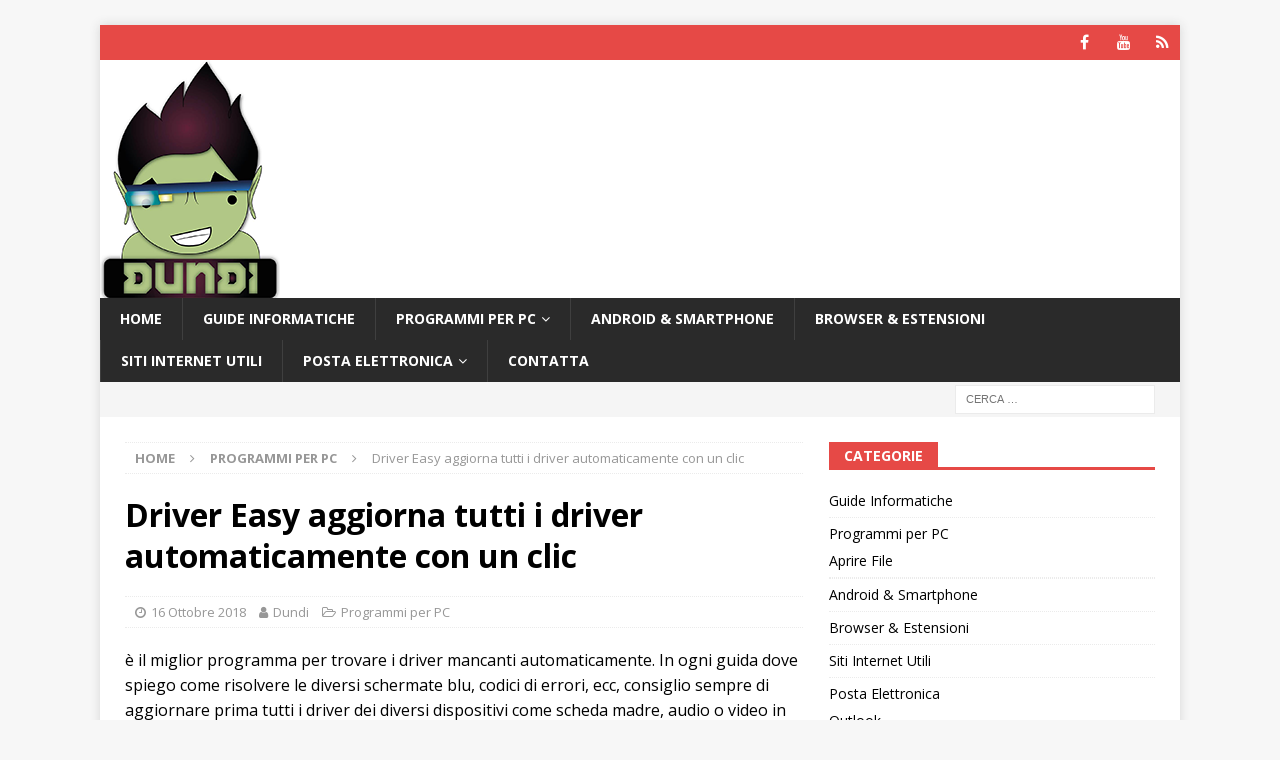

--- FILE ---
content_type: text/html; charset=UTF-8
request_url: https://www.dundi.it/driver-easy-aggiorna-tutti-i-driver-automaticamente-con-un-clic/
body_size: 70892
content:
<!DOCTYPE html><html class="no-js mh-one-sb" lang="it-IT"><head><meta charset="UTF-8"/>
<script>var __ezHttpConsent={setByCat:function(src,tagType,attributes,category,force,customSetScriptFn=null){var setScript=function(){if(force||window.ezTcfConsent[category]){if(typeof customSetScriptFn==='function'){customSetScriptFn();}else{var scriptElement=document.createElement(tagType);scriptElement.src=src;attributes.forEach(function(attr){for(var key in attr){if(attr.hasOwnProperty(key)){scriptElement.setAttribute(key,attr[key]);}}});var firstScript=document.getElementsByTagName(tagType)[0];firstScript.parentNode.insertBefore(scriptElement,firstScript);}}};if(force||(window.ezTcfConsent&&window.ezTcfConsent.loaded)){setScript();}else if(typeof getEzConsentData==="function"){getEzConsentData().then(function(ezTcfConsent){if(ezTcfConsent&&ezTcfConsent.loaded){setScript();}else{console.error("cannot get ez consent data");force=true;setScript();}});}else{force=true;setScript();console.error("getEzConsentData is not a function");}},};</script>
<script>var ezTcfConsent=window.ezTcfConsent?window.ezTcfConsent:{loaded:false,store_info:false,develop_and_improve_services:false,measure_ad_performance:false,measure_content_performance:false,select_basic_ads:false,create_ad_profile:false,select_personalized_ads:false,create_content_profile:false,select_personalized_content:false,understand_audiences:false,use_limited_data_to_select_content:false,};function getEzConsentData(){return new Promise(function(resolve){document.addEventListener("ezConsentEvent",function(event){var ezTcfConsent=event.detail.ezTcfConsent;resolve(ezTcfConsent);});});}</script>
<script>if(typeof _setEzCookies!=='function'){function _setEzCookies(ezConsentData){var cookies=window.ezCookieQueue;for(var i=0;i<cookies.length;i++){var cookie=cookies[i];if(ezConsentData&&ezConsentData.loaded&&ezConsentData[cookie.tcfCategory]){document.cookie=cookie.name+"="+cookie.value;}}}}
window.ezCookieQueue=window.ezCookieQueue||[];if(typeof addEzCookies!=='function'){function addEzCookies(arr){window.ezCookieQueue=[...window.ezCookieQueue,...arr];}}
addEzCookies([]);if(window.ezTcfConsent&&window.ezTcfConsent.loaded){_setEzCookies(window.ezTcfConsent);}else if(typeof getEzConsentData==="function"){getEzConsentData().then(function(ezTcfConsent){if(ezTcfConsent&&ezTcfConsent.loaded){_setEzCookies(window.ezTcfConsent);}else{console.error("cannot get ez consent data");_setEzCookies(window.ezTcfConsent);}});}else{console.error("getEzConsentData is not a function");_setEzCookies(window.ezTcfConsent);}</script>
<script data-ezscrex='false' data-cfasync='false' data-pagespeed-no-defer>var __ez=__ez||{};__ez.stms=Date.now();__ez.evt={};__ez.script={};__ez.ck=__ez.ck||{};__ez.template={};__ez.template.isOrig=true;window.__ezScriptHost="//www.ezojs.com";__ez.queue=__ez.queue||function(){var e=0,i=0,t=[],n=!1,o=[],r=[],s=!0,a=function(e,i,n,o,r,s,a){var l=arguments.length>7&&void 0!==arguments[7]?arguments[7]:window,d=this;this.name=e,this.funcName=i,this.parameters=null===n?null:w(n)?n:[n],this.isBlock=o,this.blockedBy=r,this.deleteWhenComplete=s,this.isError=!1,this.isComplete=!1,this.isInitialized=!1,this.proceedIfError=a,this.fWindow=l,this.isTimeDelay=!1,this.process=function(){f("... func = "+e),d.isInitialized=!0,d.isComplete=!0,f("... func.apply: "+e);var i=d.funcName.split("."),n=null,o=this.fWindow||window;i.length>3||(n=3===i.length?o[i[0]][i[1]][i[2]]:2===i.length?o[i[0]][i[1]]:o[d.funcName]),null!=n&&n.apply(null,this.parameters),!0===d.deleteWhenComplete&&delete t[e],!0===d.isBlock&&(f("----- F'D: "+d.name),m())}},l=function(e,i,t,n,o,r,s){var a=arguments.length>7&&void 0!==arguments[7]?arguments[7]:window,l=this;this.name=e,this.path=i,this.async=o,this.defer=r,this.isBlock=t,this.blockedBy=n,this.isInitialized=!1,this.isError=!1,this.isComplete=!1,this.proceedIfError=s,this.fWindow=a,this.isTimeDelay=!1,this.isPath=function(e){return"/"===e[0]&&"/"!==e[1]},this.getSrc=function(e){return void 0!==window.__ezScriptHost&&this.isPath(e)&&"banger.js"!==this.name?window.__ezScriptHost+e:e},this.process=function(){l.isInitialized=!0,f("... file = "+e);var i=this.fWindow?this.fWindow.document:document,t=i.createElement("script");t.src=this.getSrc(this.path),!0===o?t.async=!0:!0===r&&(t.defer=!0),t.onerror=function(){var e={url:window.location.href,name:l.name,path:l.path,user_agent:window.navigator.userAgent};"undefined"!=typeof _ezaq&&(e.pageview_id=_ezaq.page_view_id);var i=encodeURIComponent(JSON.stringify(e)),t=new XMLHttpRequest;t.open("GET","//g.ezoic.net/ezqlog?d="+i,!0),t.send(),f("----- ERR'D: "+l.name),l.isError=!0,!0===l.isBlock&&m()},t.onreadystatechange=t.onload=function(){var e=t.readyState;f("----- F'D: "+l.name),e&&!/loaded|complete/.test(e)||(l.isComplete=!0,!0===l.isBlock&&m())},i.getElementsByTagName("head")[0].appendChild(t)}},d=function(e,i){this.name=e,this.path="",this.async=!1,this.defer=!1,this.isBlock=!1,this.blockedBy=[],this.isInitialized=!0,this.isError=!1,this.isComplete=i,this.proceedIfError=!1,this.isTimeDelay=!1,this.process=function(){}};function c(e,i,n,s,a,d,c,u,f){var m=new l(e,i,n,s,a,d,c,f);!0===u?o[e]=m:r[e]=m,t[e]=m,h(m)}function h(e){!0!==u(e)&&0!=s&&e.process()}function u(e){if(!0===e.isTimeDelay&&!1===n)return f(e.name+" blocked = TIME DELAY!"),!0;if(w(e.blockedBy))for(var i=0;i<e.blockedBy.length;i++){var o=e.blockedBy[i];if(!1===t.hasOwnProperty(o))return f(e.name+" blocked = "+o),!0;if(!0===e.proceedIfError&&!0===t[o].isError)return!1;if(!1===t[o].isComplete)return f(e.name+" blocked = "+o),!0}return!1}function f(e){var i=window.location.href,t=new RegExp("[?&]ezq=([^&#]*)","i").exec(i);"1"===(t?t[1]:null)&&console.debug(e)}function m(){++e>200||(f("let's go"),p(o),p(r))}function p(e){for(var i in e)if(!1!==e.hasOwnProperty(i)){var t=e[i];!0===t.isComplete||u(t)||!0===t.isInitialized||!0===t.isError?!0===t.isError?f(t.name+": error"):!0===t.isComplete?f(t.name+": complete already"):!0===t.isInitialized&&f(t.name+": initialized already"):t.process()}}function w(e){return"[object Array]"==Object.prototype.toString.call(e)}return window.addEventListener("load",(function(){setTimeout((function(){n=!0,f("TDELAY -----"),m()}),5e3)}),!1),{addFile:c,addFileOnce:function(e,i,n,o,r,s,a,l,d){t[e]||c(e,i,n,o,r,s,a,l,d)},addDelayFile:function(e,i){var n=new l(e,i,!1,[],!1,!1,!0);n.isTimeDelay=!0,f(e+" ...  FILE! TDELAY"),r[e]=n,t[e]=n,h(n)},addFunc:function(e,n,s,l,d,c,u,f,m,p){!0===c&&(e=e+"_"+i++);var w=new a(e,n,s,l,d,u,f,p);!0===m?o[e]=w:r[e]=w,t[e]=w,h(w)},addDelayFunc:function(e,i,n){var o=new a(e,i,n,!1,[],!0,!0);o.isTimeDelay=!0,f(e+" ...  FUNCTION! TDELAY"),r[e]=o,t[e]=o,h(o)},items:t,processAll:m,setallowLoad:function(e){s=e},markLoaded:function(e){if(e&&0!==e.length){if(e in t){var i=t[e];!0===i.isComplete?f(i.name+" "+e+": error loaded duplicate"):(i.isComplete=!0,i.isInitialized=!0)}else t[e]=new d(e,!0);f("markLoaded dummyfile: "+t[e].name)}},logWhatsBlocked:function(){for(var e in t)!1!==t.hasOwnProperty(e)&&u(t[e])}}}();__ez.evt.add=function(e,t,n){e.addEventListener?e.addEventListener(t,n,!1):e.attachEvent?e.attachEvent("on"+t,n):e["on"+t]=n()},__ez.evt.remove=function(e,t,n){e.removeEventListener?e.removeEventListener(t,n,!1):e.detachEvent?e.detachEvent("on"+t,n):delete e["on"+t]};__ez.script.add=function(e){var t=document.createElement("script");t.src=e,t.async=!0,t.type="text/javascript",document.getElementsByTagName("head")[0].appendChild(t)};__ez.dot=__ez.dot||{};__ez.queue.addFileOnce('/detroitchicago/boise.js', '//go.ezodn.com/detroitchicago/boise.js?gcb=195-1&cb=5', true, [], true, false, true, false);__ez.queue.addFileOnce('/parsonsmaize/abilene.js', '//go.ezodn.com/parsonsmaize/abilene.js?gcb=195-1&cb=e80eca0cdb', true, [], true, false, true, false);__ez.queue.addFileOnce('/parsonsmaize/mulvane.js', '//go.ezodn.com/parsonsmaize/mulvane.js?gcb=195-1&cb=e75e48eec0', true, ['/parsonsmaize/abilene.js'], true, false, true, false);__ez.queue.addFileOnce('/detroitchicago/birmingham.js', '//go.ezodn.com/detroitchicago/birmingham.js?gcb=195-1&cb=539c47377c', true, ['/parsonsmaize/abilene.js'], true, false, true, false);</script>
<script data-ezscrex="false" type="text/javascript" data-cfasync="false">window._ezaq = Object.assign({"ad_cache_level":0,"adpicker_placement_cnt":0,"ai_placeholder_cache_level":0,"ai_placeholder_placement_cnt":-1,"article_category":"Programmi per PC","author":"https://www.facebook.com/dundi.it","domain":"dundi.it","domain_id":333211,"ezcache_level":0,"ezcache_skip_code":0,"has_bad_image":0,"has_bad_words":0,"is_sitespeed":0,"lt_cache_level":0,"publish_date":"2018-10-16","response_size":61679,"response_size_orig":55830,"response_time_orig":0,"template_id":5,"url":"https://www.dundi.it/driver-easy-aggiorna-tutti-i-driver-automaticamente-con-un-clic/","word_count":0,"worst_bad_word_level":0}, typeof window._ezaq !== "undefined" ? window._ezaq : {});__ez.queue.markLoaded('ezaqBaseReady');</script>
<script type='text/javascript' data-ezscrex='false' data-cfasync='false'>
window.ezAnalyticsStatic = true;
window._ez_send_requests_through_ezoic = true;window.ezWp = true;
function analyticsAddScript(script) {
	var ezDynamic = document.createElement('script');
	ezDynamic.type = 'text/javascript';
	ezDynamic.innerHTML = script;
	document.head.appendChild(ezDynamic);
}
function getCookiesWithPrefix() {
    var allCookies = document.cookie.split(';');
    var cookiesWithPrefix = {};

    for (var i = 0; i < allCookies.length; i++) {
        var cookie = allCookies[i].trim();

        for (var j = 0; j < arguments.length; j++) {
            var prefix = arguments[j];
            if (cookie.indexOf(prefix) === 0) {
                var cookieParts = cookie.split('=');
                var cookieName = cookieParts[0];
                var cookieValue = cookieParts.slice(1).join('=');
                cookiesWithPrefix[cookieName] = decodeURIComponent(cookieValue);
                break; // Once matched, no need to check other prefixes
            }
        }
    }

    return cookiesWithPrefix;
}
function productAnalytics() {
	var d = {"dhh":"//go.ezodn.com","pr":[6],"omd5":"c0cccda733ec0742bbfa398c1e926037","nar":"risk score"};
	d.u = _ezaq.url;
	d.p = _ezaq.page_view_id;
	d.v = _ezaq.visit_uuid;
	d.ab = _ezaq.ab_test_id;
	d.e = JSON.stringify(_ezaq);
	d.ref = document.referrer;
	d.c = getCookiesWithPrefix('active_template', 'ez', 'lp_');
	if(typeof ez_utmParams !== 'undefined') {
		d.utm = ez_utmParams;
	}

	var dataText = JSON.stringify(d);
	var xhr = new XMLHttpRequest();
	xhr.open('POST','//g.ezoic.net/ezais/analytics?cb=1', true);
	xhr.onload = function () {
		if (xhr.status!=200) {
            return;
		}

        if(document.readyState !== 'loading') {
            analyticsAddScript(xhr.response);
            return;
        }

        var eventFunc = function() {
            if(document.readyState === 'loading') {
                return;
            }
            document.removeEventListener('readystatechange', eventFunc, false);
            analyticsAddScript(xhr.response);
        };

        document.addEventListener('readystatechange', eventFunc, false);
	};
	xhr.setRequestHeader('Content-Type','text/plain');
	xhr.send(dataText);
}
__ez.queue.addFunc("productAnalytics", "productAnalytics", null, true, ['ezaqBaseReady'], false, false, false, true);
</script><base href="https://www.dundi.it/driver-easy-aggiorna-tutti-i-driver-automaticamente-con-un-clic/"/>
	<link href="https://fonts.googleapis.com/css?family=Roboto:400,700&amp;display=swap" rel="stylesheet"/>
	<script async="" src="https://pagead2.googlesyndication.com/pagead/js/adsbygoogle.js?client=ca-pub-3252835893898654" crossorigin="anonymous"></script>

<meta name="viewport" content="width=device-width, initial-scale=1.0"/>
<link rel="profile" href="http://gmpg.org/xfn/11"/>
<link rel="pingback" href="https://www.dundi.it/xmlrpc.php"/>
<meta name="robots" content="max-image-preview:large"/>

	<!-- This site is optimized with the Yoast SEO Premium plugin v15.9 - https://yoast.com/wordpress/plugins/seo/ -->
	<title>Driver Easy aggiorna tutti i driver automaticamente con un clic</title>
	<meta name="description" content="Driver Easy è il miglior programma per trovare i driver mancanti automaticamente della scheda madre, audio o video in Windows 10, 8 e 7...Lo potrai fare con un clic.."/>
	<meta name="robots" content="index, follow, max-snippet:-1, max-image-preview:large, max-video-preview:-1"/>
	<link rel="canonical" href="https://www.dundi.it/driver-easy-aggiorna-tutti-i-driver-automaticamente-con-un-clic/"/>
	<meta property="og:locale" content="it_IT"/>
	<meta property="og:type" content="article"/>
	<meta property="og:title" content="Driver Easy aggiorna tutti i driver automaticamente con un clic"/>
	<meta property="og:description" content="Driver Easy è il miglior programma per trovare i driver mancanti automaticamente della scheda madre, audio o video in Windows 10, 8 e 7...Lo potrai fare con un clic.."/>
	<meta property="og:url" content="https://www.dundi.it/driver-easy-aggiorna-tutti-i-driver-automaticamente-con-un-clic/"/>
	<meta property="article:publisher" content="https://www.facebook.com/dundi.it"/>
	<meta property="article:author" content="https://www.facebook.com/dundi.it"/>
	<meta property="article:published_time" content="2018-10-16T21:59:10+00:00"/>
	<meta property="article:modified_time" content="2020-08-22T10:01:12+00:00"/>
	<meta property="og:image" content="https://www.dundi.it/wp-content/uploads/2018/10/Driver-Easy-aggiorna-tutti-i-driver-automaticamente-con-un-clic.jpg"/>
	<meta property="og:image:width" content="658"/>
	<meta property="og:image:height" content="398"/>
	<meta name="twitter:label1" content="Scritto da"/>
	<meta name="twitter:data1" content="Dundi"/>
	<meta name="twitter:label2" content="Tempo di lettura stimato"/>
	<meta name="twitter:data2" content="2 minuti"/>
	<script type="application/ld+json" class="yoast-schema-graph">{"@context":"https://schema.org","@graph":[{"@type":"WebSite","@id":"https://www.dundi.it/#website","url":"https://www.dundi.it/","name":"","description":"","publisher":{"@id":"https://www.dundi.it/#/schema/person/c63555300c7c677bb03df4aed9ed44a8"},"potentialAction":[{"@type":"SearchAction","target":"https://www.dundi.it/?s={search_term_string}","query-input":"required name=search_term_string"}],"inLanguage":"it-IT"},{"@type":"ImageObject","@id":"https://www.dundi.it/driver-easy-aggiorna-tutti-i-driver-automaticamente-con-un-clic/#primaryimage","inLanguage":"it-IT","url":"https://www.dundi.it/wp-content/uploads/2018/10/Driver-Easy-aggiorna-tutti-i-driver-automaticamente-con-un-clic.jpg","width":658,"height":398,"caption":"Driver easy aggiorna tutti i driver automaticamente con un clic"},{"@type":"WebPage","@id":"https://www.dundi.it/driver-easy-aggiorna-tutti-i-driver-automaticamente-con-un-clic/#webpage","url":"https://www.dundi.it/driver-easy-aggiorna-tutti-i-driver-automaticamente-con-un-clic/","name":"Driver Easy aggiorna tutti i driver automaticamente con un clic","isPartOf":{"@id":"https://www.dundi.it/#website"},"primaryImageOfPage":{"@id":"https://www.dundi.it/driver-easy-aggiorna-tutti-i-driver-automaticamente-con-un-clic/#primaryimage"},"datePublished":"2018-10-16T21:59:10+00:00","dateModified":"2020-08-22T10:01:12+00:00","description":"Driver Easy \u00e8 il miglior programma per trovare i driver mancanti automaticamente della scheda madre, audio o video in Windows 10, 8 e 7...Lo potrai fare con un clic..","breadcrumb":{"@id":"https://www.dundi.it/driver-easy-aggiorna-tutti-i-driver-automaticamente-con-un-clic/#breadcrumb"},"inLanguage":"it-IT","potentialAction":[{"@type":"ReadAction","target":["https://www.dundi.it/driver-easy-aggiorna-tutti-i-driver-automaticamente-con-un-clic/"]}]},{"@type":"BreadcrumbList","@id":"https://www.dundi.it/driver-easy-aggiorna-tutti-i-driver-automaticamente-con-un-clic/#breadcrumb","itemListElement":[{"@type":"ListItem","position":1,"item":{"@type":"WebPage","@id":"https://www.dundi.it/","url":"https://www.dundi.it/","name":"Home"}},{"@type":"ListItem","position":2,"item":{"@type":"WebPage","@id":"https://www.dundi.it/driver-easy-aggiorna-tutti-i-driver-automaticamente-con-un-clic/","url":"https://www.dundi.it/driver-easy-aggiorna-tutti-i-driver-automaticamente-con-un-clic/","name":"Driver Easy aggiorna tutti i driver automaticamente con un clic"}}]},{"@type":"Article","@id":"https://www.dundi.it/driver-easy-aggiorna-tutti-i-driver-automaticamente-con-un-clic/#article","isPartOf":{"@id":"https://www.dundi.it/driver-easy-aggiorna-tutti-i-driver-automaticamente-con-un-clic/#webpage"},"author":{"@id":"https://www.dundi.it/#/schema/person/c63555300c7c677bb03df4aed9ed44a8"},"headline":"Driver Easy aggiorna tutti i driver automaticamente con un clic","datePublished":"2018-10-16T21:59:10+00:00","dateModified":"2020-08-22T10:01:12+00:00","mainEntityOfPage":{"@id":"https://www.dundi.it/driver-easy-aggiorna-tutti-i-driver-automaticamente-con-un-clic/#webpage"},"commentCount":0,"publisher":{"@id":"https://www.dundi.it/#/schema/person/c63555300c7c677bb03df4aed9ed44a8"},"image":{"@id":"https://www.dundi.it/driver-easy-aggiorna-tutti-i-driver-automaticamente-con-un-clic/#primaryimage"},"keywords":"sicurezza","articleSection":"Programmi per PC","inLanguage":"it-IT","potentialAction":[{"@type":"CommentAction","name":"Comment","target":["https://www.dundi.it/driver-easy-aggiorna-tutti-i-driver-automaticamente-con-un-clic/#respond"]}]},{"@type":["Person","Organization"],"@id":"https://www.dundi.it/#/schema/person/c63555300c7c677bb03df4aed9ed44a8","name":"Dundi","image":{"@type":"ImageObject","@id":"https://www.dundi.it/#personlogo","inLanguage":"it-IT","url":"https://secure.gravatar.com/avatar/104d538340f472db6d7de41fa601283b?s=96&d=blank&r=g","caption":"Dundi"},"logo":{"@id":"https://www.dundi.it/#personlogo"},"description":"Ciao a tutti, sono un appassionato di tecnologia ed informatica. Il mio obiettivo \u00e8 quello di condividere con voi guide e soluzioni semplici alle diverse problematiche che potreste incontrare nella vita di tutti i giorni.","sameAs":["https://www.facebook.com/dundi.it","https://www.youtube.com/channel/UCH-mJfhuNMsTo_nSuETX5_g"]}]}</script>
	<!-- / Yoast SEO Premium plugin. -->


<link rel="dns-prefetch" href="//fonts.googleapis.com"/>
<link rel="dns-prefetch" href="//s.w.org"/>
<script type="text/javascript">
window._wpemojiSettings = {"baseUrl":"https:\/\/s.w.org\/images\/core\/emoji\/13.1.0\/72x72\/","ext":".png","svgUrl":"https:\/\/s.w.org\/images\/core\/emoji\/13.1.0\/svg\/","svgExt":".svg","source":{"concatemoji":"https:\/\/www.dundi.it\/wp-includes\/js\/wp-emoji-release.min.js?ver=5.9.12"}};
/*! This file is auto-generated */
!function(e,a,t){var n,r,o,i=a.createElement("canvas"),p=i.getContext&&i.getContext("2d");function s(e,t){var a=String.fromCharCode;p.clearRect(0,0,i.width,i.height),p.fillText(a.apply(this,e),0,0);e=i.toDataURL();return p.clearRect(0,0,i.width,i.height),p.fillText(a.apply(this,t),0,0),e===i.toDataURL()}function c(e){var t=a.createElement("script");t.src=e,t.defer=t.type="text/javascript",a.getElementsByTagName("head")[0].appendChild(t)}for(o=Array("flag","emoji"),t.supports={everything:!0,everythingExceptFlag:!0},r=0;r<o.length;r++)t.supports[o[r]]=function(e){if(!p||!p.fillText)return!1;switch(p.textBaseline="top",p.font="600 32px Arial",e){case"flag":return s([127987,65039,8205,9895,65039],[127987,65039,8203,9895,65039])?!1:!s([55356,56826,55356,56819],[55356,56826,8203,55356,56819])&&!s([55356,57332,56128,56423,56128,56418,56128,56421,56128,56430,56128,56423,56128,56447],[55356,57332,8203,56128,56423,8203,56128,56418,8203,56128,56421,8203,56128,56430,8203,56128,56423,8203,56128,56447]);case"emoji":return!s([10084,65039,8205,55357,56613],[10084,65039,8203,55357,56613])}return!1}(o[r]),t.supports.everything=t.supports.everything&&t.supports[o[r]],"flag"!==o[r]&&(t.supports.everythingExceptFlag=t.supports.everythingExceptFlag&&t.supports[o[r]]);t.supports.everythingExceptFlag=t.supports.everythingExceptFlag&&!t.supports.flag,t.DOMReady=!1,t.readyCallback=function(){t.DOMReady=!0},t.supports.everything||(n=function(){t.readyCallback()},a.addEventListener?(a.addEventListener("DOMContentLoaded",n,!1),e.addEventListener("load",n,!1)):(e.attachEvent("onload",n),a.attachEvent("onreadystatechange",function(){"complete"===a.readyState&&t.readyCallback()})),(n=t.source||{}).concatemoji?c(n.concatemoji):n.wpemoji&&n.twemoji&&(c(n.twemoji),c(n.wpemoji)))}(window,document,window._wpemojiSettings);
</script>
<style type="text/css">
img.wp-smiley,
img.emoji {
	display: inline !important;
	border: none !important;
	box-shadow: none !important;
	height: 1em !important;
	width: 1em !important;
	margin: 0 0.07em !important;
	vertical-align: -0.1em !important;
	background: none !important;
	padding: 0 !important;
}
</style>
	<link rel="stylesheet" id="wp-block-library-css" href="https://www.dundi.it/wp-includes/css/dist/block-library/style.min.css?ver=5.9.12" type="text/css" media="all"/>
<style id="global-styles-inline-css" type="text/css">
body{--wp--preset--color--black: #000000;--wp--preset--color--cyan-bluish-gray: #abb8c3;--wp--preset--color--white: #ffffff;--wp--preset--color--pale-pink: #f78da7;--wp--preset--color--vivid-red: #cf2e2e;--wp--preset--color--luminous-vivid-orange: #ff6900;--wp--preset--color--luminous-vivid-amber: #fcb900;--wp--preset--color--light-green-cyan: #7bdcb5;--wp--preset--color--vivid-green-cyan: #00d084;--wp--preset--color--pale-cyan-blue: #8ed1fc;--wp--preset--color--vivid-cyan-blue: #0693e3;--wp--preset--color--vivid-purple: #9b51e0;--wp--preset--gradient--vivid-cyan-blue-to-vivid-purple: linear-gradient(135deg,rgba(6,147,227,1) 0%,rgb(155,81,224) 100%);--wp--preset--gradient--light-green-cyan-to-vivid-green-cyan: linear-gradient(135deg,rgb(122,220,180) 0%,rgb(0,208,130) 100%);--wp--preset--gradient--luminous-vivid-amber-to-luminous-vivid-orange: linear-gradient(135deg,rgba(252,185,0,1) 0%,rgba(255,105,0,1) 100%);--wp--preset--gradient--luminous-vivid-orange-to-vivid-red: linear-gradient(135deg,rgba(255,105,0,1) 0%,rgb(207,46,46) 100%);--wp--preset--gradient--very-light-gray-to-cyan-bluish-gray: linear-gradient(135deg,rgb(238,238,238) 0%,rgb(169,184,195) 100%);--wp--preset--gradient--cool-to-warm-spectrum: linear-gradient(135deg,rgb(74,234,220) 0%,rgb(151,120,209) 20%,rgb(207,42,186) 40%,rgb(238,44,130) 60%,rgb(251,105,98) 80%,rgb(254,248,76) 100%);--wp--preset--gradient--blush-light-purple: linear-gradient(135deg,rgb(255,206,236) 0%,rgb(152,150,240) 100%);--wp--preset--gradient--blush-bordeaux: linear-gradient(135deg,rgb(254,205,165) 0%,rgb(254,45,45) 50%,rgb(107,0,62) 100%);--wp--preset--gradient--luminous-dusk: linear-gradient(135deg,rgb(255,203,112) 0%,rgb(199,81,192) 50%,rgb(65,88,208) 100%);--wp--preset--gradient--pale-ocean: linear-gradient(135deg,rgb(255,245,203) 0%,rgb(182,227,212) 50%,rgb(51,167,181) 100%);--wp--preset--gradient--electric-grass: linear-gradient(135deg,rgb(202,248,128) 0%,rgb(113,206,126) 100%);--wp--preset--gradient--midnight: linear-gradient(135deg,rgb(2,3,129) 0%,rgb(40,116,252) 100%);--wp--preset--duotone--dark-grayscale: url('#wp-duotone-dark-grayscale');--wp--preset--duotone--grayscale: url('#wp-duotone-grayscale');--wp--preset--duotone--purple-yellow: url('#wp-duotone-purple-yellow');--wp--preset--duotone--blue-red: url('#wp-duotone-blue-red');--wp--preset--duotone--midnight: url('#wp-duotone-midnight');--wp--preset--duotone--magenta-yellow: url('#wp-duotone-magenta-yellow');--wp--preset--duotone--purple-green: url('#wp-duotone-purple-green');--wp--preset--duotone--blue-orange: url('#wp-duotone-blue-orange');--wp--preset--font-size--small: 13px;--wp--preset--font-size--medium: 20px;--wp--preset--font-size--large: 36px;--wp--preset--font-size--x-large: 42px;}.has-black-color{color: var(--wp--preset--color--black) !important;}.has-cyan-bluish-gray-color{color: var(--wp--preset--color--cyan-bluish-gray) !important;}.has-white-color{color: var(--wp--preset--color--white) !important;}.has-pale-pink-color{color: var(--wp--preset--color--pale-pink) !important;}.has-vivid-red-color{color: var(--wp--preset--color--vivid-red) !important;}.has-luminous-vivid-orange-color{color: var(--wp--preset--color--luminous-vivid-orange) !important;}.has-luminous-vivid-amber-color{color: var(--wp--preset--color--luminous-vivid-amber) !important;}.has-light-green-cyan-color{color: var(--wp--preset--color--light-green-cyan) !important;}.has-vivid-green-cyan-color{color: var(--wp--preset--color--vivid-green-cyan) !important;}.has-pale-cyan-blue-color{color: var(--wp--preset--color--pale-cyan-blue) !important;}.has-vivid-cyan-blue-color{color: var(--wp--preset--color--vivid-cyan-blue) !important;}.has-vivid-purple-color{color: var(--wp--preset--color--vivid-purple) !important;}.has-black-background-color{background-color: var(--wp--preset--color--black) !important;}.has-cyan-bluish-gray-background-color{background-color: var(--wp--preset--color--cyan-bluish-gray) !important;}.has-white-background-color{background-color: var(--wp--preset--color--white) !important;}.has-pale-pink-background-color{background-color: var(--wp--preset--color--pale-pink) !important;}.has-vivid-red-background-color{background-color: var(--wp--preset--color--vivid-red) !important;}.has-luminous-vivid-orange-background-color{background-color: var(--wp--preset--color--luminous-vivid-orange) !important;}.has-luminous-vivid-amber-background-color{background-color: var(--wp--preset--color--luminous-vivid-amber) !important;}.has-light-green-cyan-background-color{background-color: var(--wp--preset--color--light-green-cyan) !important;}.has-vivid-green-cyan-background-color{background-color: var(--wp--preset--color--vivid-green-cyan) !important;}.has-pale-cyan-blue-background-color{background-color: var(--wp--preset--color--pale-cyan-blue) !important;}.has-vivid-cyan-blue-background-color{background-color: var(--wp--preset--color--vivid-cyan-blue) !important;}.has-vivid-purple-background-color{background-color: var(--wp--preset--color--vivid-purple) !important;}.has-black-border-color{border-color: var(--wp--preset--color--black) !important;}.has-cyan-bluish-gray-border-color{border-color: var(--wp--preset--color--cyan-bluish-gray) !important;}.has-white-border-color{border-color: var(--wp--preset--color--white) !important;}.has-pale-pink-border-color{border-color: var(--wp--preset--color--pale-pink) !important;}.has-vivid-red-border-color{border-color: var(--wp--preset--color--vivid-red) !important;}.has-luminous-vivid-orange-border-color{border-color: var(--wp--preset--color--luminous-vivid-orange) !important;}.has-luminous-vivid-amber-border-color{border-color: var(--wp--preset--color--luminous-vivid-amber) !important;}.has-light-green-cyan-border-color{border-color: var(--wp--preset--color--light-green-cyan) !important;}.has-vivid-green-cyan-border-color{border-color: var(--wp--preset--color--vivid-green-cyan) !important;}.has-pale-cyan-blue-border-color{border-color: var(--wp--preset--color--pale-cyan-blue) !important;}.has-vivid-cyan-blue-border-color{border-color: var(--wp--preset--color--vivid-cyan-blue) !important;}.has-vivid-purple-border-color{border-color: var(--wp--preset--color--vivid-purple) !important;}.has-vivid-cyan-blue-to-vivid-purple-gradient-background{background: var(--wp--preset--gradient--vivid-cyan-blue-to-vivid-purple) !important;}.has-light-green-cyan-to-vivid-green-cyan-gradient-background{background: var(--wp--preset--gradient--light-green-cyan-to-vivid-green-cyan) !important;}.has-luminous-vivid-amber-to-luminous-vivid-orange-gradient-background{background: var(--wp--preset--gradient--luminous-vivid-amber-to-luminous-vivid-orange) !important;}.has-luminous-vivid-orange-to-vivid-red-gradient-background{background: var(--wp--preset--gradient--luminous-vivid-orange-to-vivid-red) !important;}.has-very-light-gray-to-cyan-bluish-gray-gradient-background{background: var(--wp--preset--gradient--very-light-gray-to-cyan-bluish-gray) !important;}.has-cool-to-warm-spectrum-gradient-background{background: var(--wp--preset--gradient--cool-to-warm-spectrum) !important;}.has-blush-light-purple-gradient-background{background: var(--wp--preset--gradient--blush-light-purple) !important;}.has-blush-bordeaux-gradient-background{background: var(--wp--preset--gradient--blush-bordeaux) !important;}.has-luminous-dusk-gradient-background{background: var(--wp--preset--gradient--luminous-dusk) !important;}.has-pale-ocean-gradient-background{background: var(--wp--preset--gradient--pale-ocean) !important;}.has-electric-grass-gradient-background{background: var(--wp--preset--gradient--electric-grass) !important;}.has-midnight-gradient-background{background: var(--wp--preset--gradient--midnight) !important;}.has-small-font-size{font-size: var(--wp--preset--font-size--small) !important;}.has-medium-font-size{font-size: var(--wp--preset--font-size--medium) !important;}.has-large-font-size{font-size: var(--wp--preset--font-size--large) !important;}.has-x-large-font-size{font-size: var(--wp--preset--font-size--x-large) !important;}
</style>
<link rel="stylesheet" id="toc-screen-css" href="https://www.dundi.it/wp-content/plugins/table-of-contents-plus/screen.min.css?ver=2411.1" type="text/css" media="all"/>
<style id="toc-screen-inline-css" type="text/css">
div#toc_container ul li {font-size: 110%;}
</style>
<link rel="stylesheet" id="mh-font-awesome-css" href="https://www.dundi.it/wp-content/themes/mh-magazine/includes/font-awesome.min.css" type="text/css" media="all"/>
<link rel="stylesheet" id="mh-magazine-css" href="https://www.dundi.it/wp-content/themes/mh-magazine/style.css?ver=3.9.13" type="text/css" media="all"/>
<link rel="stylesheet" id="mh-google-fonts-css" href="https://fonts.googleapis.com/css?family=Open+Sans:300,400,400italic,600,700" type="text/css" media="all"/>
<script type="text/javascript" src="https://www.dundi.it/wp-includes/js/jquery/jquery.min.js?ver=3.6.0" id="jquery-core-js"></script>
<script type="text/javascript" src="https://www.dundi.it/wp-includes/js/jquery/jquery-migrate.min.js?ver=3.3.2" id="jquery-migrate-js"></script>
<script type="text/javascript" src="https://www.dundi.it/wp-content/themes/mh-magazine/js/scripts.js?ver=3.9.13" id="mh-scripts-js"></script>
<link rel="https://api.w.org/" href="https://www.dundi.it/wp-json/"/><link rel="alternate" type="application/json" href="https://www.dundi.it/wp-json/wp/v2/posts/8577"/><link rel="alternate" type="application/json+oembed" href="https://www.dundi.it/wp-json/oembed/1.0/embed?url=https%3A%2F%2Fwww.dundi.it%2Fdriver-easy-aggiorna-tutti-i-driver-automaticamente-con-un-clic%2F"/>
<link rel="alternate" type="text/xml+oembed" href="https://www.dundi.it/wp-json/oembed/1.0/embed?url=https%3A%2F%2Fwww.dundi.it%2Fdriver-easy-aggiorna-tutti-i-driver-automaticamente-con-un-clic%2F&amp;format=xml"/>
<!--[if lt IE 9]>
<script src="https://www.dundi.it/wp-content/themes/mh-magazine/js/css3-mediaqueries.js"></script>
<![endif]-->
<style type="text/css">
.entry-content { font-size: 16px; font-size: 1rem; }
</style>
<link rel="icon" href="https://www.dundi.it/wp-content/uploads/2015/12/cropped-ccccccccc1-32x32.png" sizes="32x32"/>
<link rel="icon" href="https://www.dundi.it/wp-content/uploads/2015/12/cropped-ccccccccc1-192x192.png" sizes="192x192"/>
<link rel="apple-touch-icon" href="https://www.dundi.it/wp-content/uploads/2015/12/cropped-ccccccccc1-180x180.png"/>
<meta name="msapplication-TileImage" content="https://www.dundi.it/wp-content/uploads/2015/12/cropped-ccccccccc1-270x270.png"/>
		<style type="text/css" id="wp-custom-css">
			.mh-header-columns.mh-row.clearfix { display: none; }		</style>
		<script type='text/javascript'>
var ezoTemplate = 'orig_site';
var ezouid = '1';
var ezoFormfactor = '1';
</script><script data-ezscrex="false" type='text/javascript'>
var soc_app_id = '0';
var did = 333211;
var ezdomain = 'dundi.it';
var ezoicSearchable = 1;
</script></head>
<body id="mh-mobile" class="post-template-default single single-post postid-8577 single-format-standard mh-boxed-layout mh-right-sb mh-loop-layout1 mh-widget-layout5" itemscope="itemscope" itemtype="https://schema.org/WebPage">
<div class="mh-container mh-container-outer">
<div class="mh-header-nav-mobile clearfix"></div>
	<div class="mh-preheader">
    	<div class="mh-container mh-container-inner mh-row clearfix">
							<div class="mh-header-bar-content mh-header-bar-top-left mh-col-2-3 clearfix">
									</div>
										<div class="mh-header-bar-content mh-header-bar-top-right mh-col-1-3 clearfix">
											<nav class="mh-social-icons mh-social-nav mh-social-nav-top clearfix" itemscope="itemscope" itemtype="https://schema.org/SiteNavigationElement">
							<div class="menu-social-icons-menu-container"><ul id="menu-social-icons-menu" class="menu"><li id="menu-item-2850" class="menu-item menu-item-type-custom menu-item-object-custom menu-item-2850"><a href="https://www.facebook.com/dundi.it/"><i class="fa fa-mh-social"></i><span class="screen-reader-text">Facebook</span></a></li>
<li id="menu-item-2849" class="menu-item menu-item-type-custom menu-item-object-custom menu-item-2849"><a href="https://www.youtube.com/channel/UCH-mJfhuNMsTo_nSuETX5_g"><i class="fa fa-mh-social"></i><span class="screen-reader-text">YouTube</span></a></li>
<li id="menu-item-6971" class="menu-item menu-item-type-custom menu-item-object-custom menu-item-6971"><a href="https://amzn.to/2yAOqWx"><i class="fa fa-mh-social"></i><span class="screen-reader-text">Amazon</span></a></li>
</ul></div>						</nav>
									</div>
					</div>
	</div>
<header class="mh-header" itemscope="itemscope" itemtype="https://schema.org/WPHeader">
	<div class="mh-container mh-container-inner clearfix">
		<div class="mh-custom-header clearfix">
<a class="mh-header-image-link" href="https://www.dundi.it/" title="" rel="home">
<img class="mh-header-image" src="https://www.dundi.it/wp-content/uploads/2015/12/cropped-ccccccccc.png" height="238" width="180" alt=""/>
</a>
<div class="mh-header-columns mh-row clearfix">
<div class="mh-col-1-1 mh-site-identity">
<div class="mh-site-logo" role="banner" itemscope="itemscope" itemtype="https://schema.org/Brand">
<div class="mh-header-text">
<a class="mh-header-text-link" href="https://www.dundi.it/" title="" rel="home">
</a>
</div>
</div>
</div>
</div>
</div>
	</div>
	<div class="mh-main-nav-wrap">
		<nav class="mh-navigation mh-main-nav mh-container mh-container-inner clearfix" itemscope="itemscope" itemtype="https://schema.org/SiteNavigationElement">
			<div class="menu-menu-container"><ul id="menu-menu" class="menu"><li id="menu-item-8835" class="menu-item menu-item-type-post_type menu-item-object-page menu-item-home menu-item-8835"><a href="https://www.dundi.it/">Home</a></li>
<li id="menu-item-12576" class="menu-item menu-item-type-taxonomy menu-item-object-category menu-item-12576"><a href="https://www.dundi.it/category/guide/">Guide Informatiche</a></li>
<li id="menu-item-12577" class="menu-item menu-item-type-taxonomy menu-item-object-category current-post-ancestor current-menu-parent current-post-parent menu-item-has-children menu-item-12577"><a href="https://www.dundi.it/category/software/">Programmi per PC</a>
<ul class="sub-menu">
	<li id="menu-item-15386" class="menu-item menu-item-type-taxonomy menu-item-object-category menu-item-15386"><a href="https://www.dundi.it/category/software/aprire-file/">Aprire File</a></li>
</ul>
</li>
<li id="menu-item-12578" class="menu-item menu-item-type-taxonomy menu-item-object-category menu-item-12578"><a href="https://www.dundi.it/category/android/">Android &amp; Smartphone</a></li>
<li id="menu-item-12579" class="menu-item menu-item-type-taxonomy menu-item-object-category menu-item-12579"><a href="https://www.dundi.it/category/browser/">Browser &amp; Estensioni</a></li>
<li id="menu-item-12580" class="menu-item menu-item-type-taxonomy menu-item-object-category menu-item-12580"><a href="https://www.dundi.it/category/siti-utili/">Siti Internet Utili</a></li>
<li id="menu-item-12581" class="menu-item menu-item-type-taxonomy menu-item-object-category menu-item-has-children menu-item-12581"><a href="https://www.dundi.it/category/posta-elettronica/">Posta Elettronica</a>
<ul class="sub-menu">
	<li id="menu-item-12582" class="menu-item menu-item-type-taxonomy menu-item-object-category menu-item-12582"><a href="https://www.dundi.it/category/posta-elettronica/gmail/">Gmail</a></li>
	<li id="menu-item-14432" class="menu-item menu-item-type-taxonomy menu-item-object-category menu-item-14432"><a href="https://www.dundi.it/category/posta-elettronica/outlook/">Outlook</a></li>
	<li id="menu-item-15901" class="menu-item menu-item-type-taxonomy menu-item-object-category menu-item-15901"><a href="https://www.dundi.it/category/posta-elettronica/libero/">Libero</a></li>
</ul>
</li>
<li id="menu-item-8838" class="menu-item menu-item-type-post_type menu-item-object-page menu-item-8838"><a href="https://www.dundi.it/contatta/">Contatta</a></li>
</ul></div>		</nav>
	</div>
	</header>
	<div class="mh-subheader">
		<div class="mh-container mh-container-inner mh-row clearfix">
										<div class="mh-header-bar-content mh-header-bar-bottom-right mh-col-1-3 clearfix">
											<aside class="mh-header-search mh-header-search-bottom">
							<form role="search" method="get" class="search-form" action="https://www.dundi.it/">
				<label>
					<span class="screen-reader-text">Ricerca per:</span>
					<input type="search" class="search-field" placeholder="Cerca …" value="" name="s"/>
				</label>
				<input type="submit" class="search-submit" value="Cerca"/>
			</form>						</aside>
									</div>
					</div>
	</div>
<div class="mh-wrapper clearfix">
	<div class="mh-main clearfix">
		<div id="main-content" class="mh-content" role="main" itemprop="mainContentOfPage"><nav class="mh-breadcrumb" itemscope="" itemtype="http://schema.org/BreadcrumbList"><span itemprop="itemListElement" itemscope="" itemtype="http://schema.org/ListItem"><a href="https://www.dundi.it" itemprop="item"><span itemprop="name">Home</span></a><meta itemprop="position" content="1"/></span><span class="mh-breadcrumb-delimiter"><i class="fa fa-angle-right"></i></span><span itemprop="itemListElement" itemscope="" itemtype="http://schema.org/ListItem"><a href="https://www.dundi.it/category/software/" itemprop="item"><span itemprop="name">Programmi per PC</span></a><meta itemprop="position" content="2"/></span><span class="mh-breadcrumb-delimiter"><i class="fa fa-angle-right"></i></span>Driver Easy aggiorna tutti i driver automaticamente con un clic</nav>
<article id="post-8577" class="post-8577 post type-post status-publish format-standard has-post-thumbnail hentry category-software tag-sicurezza">
	<header class="entry-header clearfix"><h1 class="entry-title">Driver Easy aggiorna tutti i driver automaticamente con un clic</h1><div class="mh-meta entry-meta">
<span class="entry-meta-date updated"><i class="fa fa-clock-o"></i><a href="https://www.dundi.it/2018/10/">16 Ottobre 2018</a></span>
<span class="entry-meta-author author vcard"><i class="fa fa-user"></i><a class="fn" href="https://www.dundi.it/author/dundi/">Dundi</a></span>
<span class="entry-meta-categories"><i class="fa fa-folder-open-o"></i><a href="https://www.dundi.it/category/software/" rel="category tag">Programmi per PC</a></span>
</div>
	</header>
		<div class="entry-content clearfix"><div class="show">
<p> è il miglior programma per trovare i driver mancanti automaticamente. In ogni guida dove spiego come risolvere le diversi schermate blu, codici di errori, ecc, consiglio sempre di aggiornare prima tutti i driver dei diversi dispositivi come scheda madre, audio o video in quanto Windows 10, 8 e 7 ma sopratutto l’ultima versione se si accorge che i componenti non sono compatibili, non installa nulla e comincia a segnalarti mostrandoti messaggi di errore oppure conclude l’installazione ma poi ogni volta si riavvia restituendoti la schermata blu che poi ci manda in panico se non capiamo nulla di informatica.</p><!-- Ezoic - wp_under_page_title - under_page_title --><div id="ezoic-pub-ad-placeholder-102" data-inserter-version="2"></div><!-- End Ezoic - wp_under_page_title - under_page_title -->
<p><img src="https://images.drivereasy.com/wp-content/uploads/2018/06/step1_03.jpg" alt="Step 1. Click Scan Now"/></p>
<p>Tenere sempre aggiornato il sistema operativo, in questo caso i driver, conviene anche a noi in quanto si migliora la sicurezza e anche le prestazioni ad esempio della scheda video. Molte persone non lo sanno e dopo aver acquistato il portatile o il PC fisso non se ne curano più o non lo sanno proprio come fare visto che dovrebbero prima conoscere il modello della scheda di rete, scheda video e di tutti gli altri componenti e poi andare nel sito del produttore e scaricare da li. Il procedimento come avrai intuito richiede molto tempo ma per fortuna ci sono programmi per trovare i driver mancanti automaticamente e procedere con l’installazione.  farà tutto da solo, una volta che avrai installato e aperto, comincerà ad analizzare il PC per trovare tutti i driver vecchi, scaricherà queli nuovi e comincerà ad installarli una alla volta.</p><!-- Ezoic - wp_under_first_paragraph - under_first_paragraph --><div id="ezoic-pub-ad-placeholder-110" data-inserter-version="2"></div><!-- End Ezoic - wp_under_first_paragraph - under_first_paragraph -->
<p>Nelle caratteristiche principali elencati qui sotto c’è anche la voce <strong>tutti i driver sono certificati</strong>. Questo significa che i driver sono ufficiali e vengono scaricati dal sito del produttore. Lo preciso in quanto molti software gratuiti insieme ai driver installano anche estensioni per i browser o programmi che non avevi chiesto. Visto che hanno impiegato del tempo per realizzare in qualche modo devono pur guadagnare, ecco, Driver Easy non fa queste furbate, non a caso è partner gold della Microsoft.</p>
</div>
<div class="show">
<h2>Caratteristiche</h2>
<ul>
<li>Rileva automaticamente tutti i driver mancanti, obsoleti e non corretti</li>
<li>Un clic per aggiornare tutti i driver</li>
<li>Tutti i driver sono certificati</li>
<li>Ripristino sicuro: ripristino dei driver installati in precedenza</li>
<li>Creazione automatica di un punto di ripristino senza perdita di dati</li>
<li>Visualizza informazioni dettagliate sull’hardware</li>
<li>Protegg il computer effettuando un backup completo del sistema</li>
<li>Aggiorna automaticamente i driver alla versione più recente</li>
<li>Supporto tecnico professionale per risolvere i problemi con il PC</li>
</ul>
</div>
	</div><div class="entry-tags clearfix"><i class="fa fa-tag"></i><ul><li><a href="https://www.dundi.it/tag/sicurezza/" rel="tag">sicurezza</a></li></ul></div></article><div class="mh-author-box clearfix">
	<figure class="mh-author-box-avatar">
		<img alt="" src="https://secure.gravatar.com/avatar/104d538340f472db6d7de41fa601283b?s=125&amp;d=blank&amp;r=g" srcset="https://secure.gravatar.com/avatar/104d538340f472db6d7de41fa601283b?s=250&amp;d=blank&amp;r=g 2x" class="avatar avatar-125 photo" height="125" width="125" loading="lazy"/>	</figure>
	<div class="mh-author-box-header">
		<span class="mh-author-box-name">
			Informazioni su Dundi		</span>
					<span class="mh-author-box-postcount">
				<a href="https://www.dundi.it/author/dundi/" title="Altri articoli scritti da Dundi&#39;">
					1444 Articoli				</a>
			</span>
			</div>
			<div class="mh-author-box-bio">
			Ciao a tutti, sono un appassionato di tecnologia ed informatica. Il mio obiettivo è quello di condividere con voi guide e soluzioni semplici alle diverse problematiche che potreste incontrare nella vita di tutti i giorni.		</div>
				<div class="mh-author-box-contact">
													<a class="mh-author-box-facebook" href="https://www.facebook.com/dundi.it" title="Segui Dundi su Facebook" target="_blank">
						<i class="fa fa-facebook"></i>
						<span class="screen-reader-text">Facebook</span>
					</a>
																					<a class="mh-author-box-youtube" href="https://www.youtube.com/channel/UCH-mJfhuNMsTo_nSuETX5_g" title="Segui Dundi su YouTube" target="_blank">
						<i class="fa fa-youtube-play"></i>
						<span class="screen-reader-text">YouTube</span>
					</a>
																	<a class="mh-author-box-xing" href="http://Dundi" title="Segui Dundi su Xing" target="_blank">
						<i class="fa fa-xing"></i>
						<span class="screen-reader-text">Xing</span>
					</a>
							</div></div><nav class="mh-post-nav mh-row clearfix" itemscope="itemscope" itemtype="https://schema.org/SiteNavigationElement">
<div class="mh-col-1-2 mh-post-nav-item mh-post-nav-prev">
<a href="https://www.dundi.it/come-risolvere-errore-0x8007025d-0x2000c-durante-installazione-di-windows-10/" rel="prev"><img width="80" height="60" src="https://www.dundi.it/wp-content/uploads/2018/10/COME-RISOLVERE-Errore-0x8007025D-0x2000C-80x60.jpg" class="attachment-mh-magazine-small size-mh-magazine-small wp-post-image" alt="Come risolvere errore 0x8007025d 0x2000c" loading="lazy" srcset="https://www.dundi.it/wp-content/uploads/2018/10/COME-RISOLVERE-Errore-0x8007025D-0x2000C-80x60.jpg 80w, https://www.dundi.it/wp-content/uploads/2018/10/COME-RISOLVERE-Errore-0x8007025D-0x2000C-326x245.jpg 326w" sizes="(max-width: 80px) 100vw, 80px"/><span>Precedente</span><p>COME RISOLVERE: Errore 0x8007025D-0x2000C durante installazione di Windows 10</p></a></div>
<div class="mh-col-1-2 mh-post-nav-item mh-post-nav-next">
<a href="https://www.dundi.it/come-risolvere-errore-0xc1900130-0xc1900109-in-windows-10/" rel="next"><img width="80" height="60" src="https://www.dundi.it/wp-content/uploads/2018/10/Scarica-manualmente-gli-aggiornamenti-80x60.jpg" class="attachment-mh-magazine-small size-mh-magazine-small wp-post-image" alt="Scarica manualmente gli aggiornamenti" loading="lazy" srcset="https://www.dundi.it/wp-content/uploads/2018/10/Scarica-manualmente-gli-aggiornamenti-80x60.jpg 80w, https://www.dundi.it/wp-content/uploads/2018/10/Scarica-manualmente-gli-aggiornamenti-326x245.jpg 326w" sizes="(max-width: 80px) 100vw, 80px"/><span>Successivo</span><p>COME RISOLVERE: Errore 0xc1900130, 0xC1900109 in Windows 10</p></a></div>
</nav>
<section class="mh-related-content">
<h3 class="mh-widget-title mh-related-content-title">
<span class="mh-widget-title-inner">Articoli correlati</span></h3>
<div class="mh-related-wrap mh-row clearfix">
<div class="mh-col-1-3 mh-posts-grid-col clearfix">
<article class="post-7484 format-standard mh-posts-grid-item clearfix">
	<figure class="mh-posts-grid-thumb">
		<a class="mh-thumb-icon mh-thumb-icon-small-mobile" href="https://www.dundi.it/come-disattivare-windows-powershell-2-0-in-windows-10/" title="Come disattivare Windows PowerShell 2.0 in Windows 10"><img width="326" height="245" src="https://www.dundi.it/wp-content/uploads/2018/06/disabilitare-motore-powershell-disabled-326x245.jpg" class="attachment-mh-magazine-medium size-mh-magazine-medium wp-post-image" alt="Disabilitare motore powershell disabled" loading="lazy" srcset="https://www.dundi.it/wp-content/uploads/2018/06/disabilitare-motore-powershell-disabled-326x245.jpg 326w, https://www.dundi.it/wp-content/uploads/2018/06/disabilitare-motore-powershell-disabled-80x60.jpg 80w" sizes="(max-width: 326px) 100vw, 326px"/>		</a>
					<div class="mh-image-caption mh-posts-grid-caption">
				Guide Informatiche			</div>
			</figure>
	<h3 class="entry-title mh-posts-grid-title">
		<a href="https://www.dundi.it/come-disattivare-windows-powershell-2-0-in-windows-10/" title="Come disattivare Windows PowerShell 2.0 in Windows 10" rel="bookmark">
			Come disattivare Windows PowerShell 2.0 in Windows 10		</a>
	</h3>
	<div class="mh-meta entry-meta">
<span class="entry-meta-date updated"><i class="fa fa-clock-o"></i><a href="https://www.dundi.it/2018/06/">12 Giugno 2018</a></span>
<span class="entry-meta-author author vcard"><i class="fa fa-user"></i><a class="fn" href="https://www.dundi.it/author/dundi/">Dundi</a></span>
<span class="entry-meta-categories"><i class="fa fa-folder-open-o"></i><a href="https://www.dundi.it/category/guide/" rel="category tag">Guide Informatiche</a></span>
</div>
	<div class="mh-posts-grid-excerpt clearfix">
		<div class="mh-excerpt"><p>La versione attuale di Windows PowerShell è 5. PowerShell lo troviamo già preinstallato in Windows 10 e piano piano sostituirà il Prompt dei comandi. Devi sapere che il motore utilizzato è PowerShell 2.0 e questo <a class="mh-excerpt-more" href="https://www.dundi.it/come-disattivare-windows-powershell-2-0-in-windows-10/" title="Come disattivare Windows PowerShell 2.0 in Windows 10">[…]</a></p>
</div>	</div>
</article></div>
<div class="mh-col-1-3 mh-posts-grid-col clearfix">
<article class="post-4142 format-standard mh-posts-grid-item clearfix">
	<figure class="mh-posts-grid-thumb">
		<a class="mh-thumb-icon mh-thumb-icon-small-mobile" href="https://www.dundi.it/keepass-come-gestire-e-tenere-le-password-al-sicuro/" title="KeePass: Come gestire e tenere le password al sicuro"><img width="326" height="245" src="https://www.dundi.it/wp-content/uploads/2017/06/KeePass-Come-gestire-e-tenere-le-password-al-sicuro-326x245.jpg" class="attachment-mh-magazine-medium size-mh-magazine-medium wp-post-image" alt="Keepass come gestire e tenere le password al sicuro" loading="lazy" srcset="https://www.dundi.it/wp-content/uploads/2017/06/KeePass-Come-gestire-e-tenere-le-password-al-sicuro-326x245.jpg 326w, https://www.dundi.it/wp-content/uploads/2017/06/KeePass-Come-gestire-e-tenere-le-password-al-sicuro-80x60.jpg 80w" sizes="(max-width: 326px) 100vw, 326px"/>		</a>
					<div class="mh-image-caption mh-posts-grid-caption">
				Programmi per PC			</div>
			</figure>
	<h3 class="entry-title mh-posts-grid-title">
		<a href="https://www.dundi.it/keepass-come-gestire-e-tenere-le-password-al-sicuro/" title="KeePass: Come gestire e tenere le password al sicuro" rel="bookmark">
			KeePass: Come gestire e tenere le password al sicuro		</a>
	</h3>
	<div class="mh-meta entry-meta">
<span class="entry-meta-date updated"><i class="fa fa-clock-o"></i><a href="https://www.dundi.it/2017/06/">11 Giugno 2017</a></span>
<span class="entry-meta-author author vcard"><i class="fa fa-user"></i><a class="fn" href="https://www.dundi.it/author/dundi/">Dundi</a></span>
<span class="entry-meta-categories"><i class="fa fa-folder-open-o"></i><a href="https://www.dundi.it/category/software/" rel="category tag">Programmi per PC</a></span>
</div>
	<div class="mh-posts-grid-excerpt clearfix">
		<div class="mh-excerpt"><p>KeePass è un software gratuito per gestire le password. Ogni sito ha le sue preferenze durante la registrazione, ci viene chiesto di inserire nella parola secreta una lettera maiuscola, o un carattere speciale, poi dev’essere <a class="mh-excerpt-more" href="https://www.dundi.it/keepass-come-gestire-e-tenere-le-password-al-sicuro/" title="KeePass: Come gestire e tenere le password al sicuro">[…]</a></p>
</div>	</div>
</article></div>
<div class="mh-col-1-3 mh-posts-grid-col clearfix">
<article class="post-6037 format-standard mh-posts-grid-item clearfix">
	<figure class="mh-posts-grid-thumb">
		<a class="mh-thumb-icon mh-thumb-icon-small-mobile" href="https://www.dundi.it/i-migliori-5-programmi-gratuiti-per-bloccare-la-cartella-in-windows-10-8-7-e-xp/" title="I migliori 5 programmi gratuiti per bloccare la cartella in Windows 10/8/7 e XP"><img width="326" height="245" src="https://www.dundi.it/wp-content/uploads/2017/12/I-migliori-5-programmi-gratuiti-per-bloccare-la-cartella-in-Windows--326x245.jpg" class="attachment-mh-magazine-medium size-mh-magazine-medium wp-post-image" alt="I migliori 5 programmi gratuiti per bloccare la cartella in windows" loading="lazy" srcset="https://www.dundi.it/wp-content/uploads/2017/12/I-migliori-5-programmi-gratuiti-per-bloccare-la-cartella-in-Windows--326x245.jpg 326w, https://www.dundi.it/wp-content/uploads/2017/12/I-migliori-5-programmi-gratuiti-per-bloccare-la-cartella-in-Windows--80x60.jpg 80w" sizes="(max-width: 326px) 100vw, 326px"/>		</a>
					<div class="mh-image-caption mh-posts-grid-caption">
				Programmi per PC			</div>
			</figure>
	<h3 class="entry-title mh-posts-grid-title">
		<a href="https://www.dundi.it/i-migliori-5-programmi-gratuiti-per-bloccare-la-cartella-in-windows-10-8-7-e-xp/" title="I migliori 5 programmi gratuiti per bloccare la cartella in Windows 10/8/7 e XP" rel="bookmark">
			I migliori 5 programmi gratuiti per bloccare la cartella in Windows 10/8/7 e XP		</a>
	</h3>
	<div class="mh-meta entry-meta">
<span class="entry-meta-date updated"><i class="fa fa-clock-o"></i><a href="https://www.dundi.it/2017/12/">13 Dicembre 2017</a></span>
<span class="entry-meta-author author vcard"><i class="fa fa-user"></i><a class="fn" href="https://www.dundi.it/author/dundi/">Dundi</a></span>
<span class="entry-meta-categories"><i class="fa fa-folder-open-o"></i><a href="https://www.dundi.it/category/software/" rel="category tag">Programmi per PC</a></span>
</div>
	<div class="mh-posts-grid-excerpt clearfix">
		<div class="mh-excerpt"><p>Nessuna versione del sistema operativo Windows consente di bloccare singole cartelle con la password. In parole semplici, non è possibile proteggere le cartelle senza l’aiuto di qualche altro programma. Sebbene sia disponibile un’opzione per nascondere <a class="mh-excerpt-more" href="https://www.dundi.it/i-migliori-5-programmi-gratuiti-per-bloccare-la-cartella-in-windows-10-8-7-e-xp/" title="I migliori 5 programmi gratuiti per bloccare la cartella in Windows 10/8/7 e XP">[…]</a></p>
</div>	</div>
</article></div>
</div>
</section>
<div id="comments" class="mh-comments-wrap">
			<h4 class="mh-widget-title mh-comment-form-title">
				<span class="mh-widget-title-inner">
					Commenta per primo				</span>
			</h4>	<div id="respond" class="comment-respond">
		<h3 id="reply-title" class="comment-reply-title">Lascia un commento <small><a rel="nofollow" id="cancel-comment-reply-link" href="/driver-easy-aggiorna-tutti-i-driver-automaticamente-con-un-clic/#respond" style="display:none;">Annulla risposta</a></small></h3><form action="https://www.dundi.it/wp-comments-post.php" method="post" id="commentform" class="comment-form" novalidate=""><p class="comment-notes">L&#39;indirizzo email non sarà pubblicato.</p><p class="comment-form-comment"><label for="comment">Commento</label><br/><textarea id="comment" name="comment" cols="45" rows="5" aria-required="true"></textarea></p><p class="comment-form-author"><label for="author">Nome</label><span class="required">*</span><br/><input id="author" name="author" type="text" value="" size="30" aria-required="true"/></p>
<p class="comment-form-email"><label for="email">E-Mail</label><span class="required">*</span><br/><input id="email" name="email" type="text" value="" size="30" aria-required="true"/></p>
<p class="comment-form-url"><label for="url">Website</label><br/><input id="url" name="url" type="text" value="" size="30"/></p>
<p class="comment-form-cookies-consent"><input id="wp-comment-cookies-consent" name="wp-comment-cookies-consent" type="checkbox" value="yes"/><label for="wp-comment-cookies-consent">Save my name, email, and website in this browser for the next time I comment.</label></p>
<p class="form-submit"><input name="submit" type="submit" id="submit" class="submit" value="Invia commento"/> <input type="hidden" name="comment_post_ID" value="8577" id="comment_post_ID"/>
<input type="hidden" name="comment_parent" id="comment_parent" value="0"/>
</p><p style="display: none;"><input type="hidden" id="akismet_comment_nonce" name="akismet_comment_nonce" value="a6f6400ac9"/></p><p style="display: none !important;" class="akismet-fields-container" data-prefix="ak_"><label>Δ<textarea name="ak_hp_textarea" cols="45" rows="8" maxlength="100"></textarea></label><input type="hidden" id="ak_js_1" name="ak_js" value="79"/><script>document.getElementById( "ak_js_1" ).setAttribute( "value", ( new Date() ).getTime() );</script></p></form>	</div><!-- #respond -->
	<p class="akismet_comment_form_privacy_notice">Questo sito utilizza Akismet per ridurre lo spam. <a href="https://akismet.com/privacy/" target="_blank" rel="nofollow noopener">Scopri come vengono elaborati i dati derivati dai commenti</a>.</p></div>
		</div>
			<aside class="mh-widget-col-1 mh-sidebar" itemscope="itemscope" itemtype="https://schema.org/WPSideBar"><div id="categories-3" class="mh-widget widget_categories"><h4 class="mh-widget-title"><span class="mh-widget-title-inner">Categorie</span></h4>
			<ul>
					<li class="cat-item cat-item-27"><a href="https://www.dundi.it/category/guide/" title="Tutorial per risolvere diversi errori che si verificano in Windows 10, 8 e 7 come la schermata blu o durante l&#39;aggiornamento. Guide per personalizzare il sistema operativo, trucchi, consigli e molto altro.">Guide Informatiche</a>
</li>
	<li class="cat-item cat-item-36"><a href="https://www.dundi.it/category/software/" title="Recensioni e consigli su quali programmi utilizzare per lavorare con i documenti, video o audio. Alternative gratuite a Microsoft Office, Photoshop e ad altri programmi a pagamento. I migliori antivirus, antimalware o anti-ransomware per la sicurezza del nostro PC.">Programmi per PC</a>
<ul class="children">
	<li class="cat-item cat-item-9751"><a href="https://www.dundi.it/category/software/aprire-file/">Aprire File</a>
</li>
</ul>
</li>
	<li class="cat-item cat-item-38"><a href="https://www.dundi.it/category/android/" title="Migliori App per Android che puoi scaricare da Play Store per migliorare il tuo smartphone, trucchi per attivare funzioni nascosti e news.">Android &amp; Smartphone</a>
</li>
	<li class="cat-item cat-item-173"><a href="https://www.dundi.it/category/browser/" title="Guide per risolvere errori che si verificano durante la navigazione in Firefox, Chrome e in altri browser. Migliori estensioni VPN, per aumentare la produttività, trucchi e consigli.">Browser &amp; Estensioni</a>
</li>
	<li class="cat-item cat-item-20"><a href="https://www.dundi.it/category/siti-utili/" title="Servizi online per convertire i documenti come PDF o Word, modificare immagini oppure siti da dove scaricare i video o audio da YouTube.">Siti Internet Utili</a>
</li>
	<li class="cat-item cat-item-9738"><a href="https://www.dundi.it/category/posta-elettronica/" title="Guide per aiutarti ad utilizzare al meglio tutti i servizi di posta elettronica: Gmail, Outlook, Yahoo mail, Virgilio Mail, Libero Mail e molti altri.">Posta Elettronica</a>
<ul class="children">
	<li class="cat-item cat-item-9746"><a href="https://www.dundi.it/category/posta-elettronica/outlook/">Outlook</a>
</li>
	<li class="cat-item cat-item-9752"><a href="https://www.dundi.it/category/posta-elettronica/libero/">Libero</a>
</li>
	<li class="cat-item cat-item-9739"><a href="https://www.dundi.it/category/posta-elettronica/gmail/">Gmail</a>
</li>
</ul>
</li>
			</ul>

			</div><div id="mh_magazine_tabbed-6" class="mh-widget mh_magazine_tabbed"><h4 class="mh-widget-title"><span class="mh-widget-title-inner">ultimi articoli, tag e commenti</span></h4>			<div class="mh-tabbed-widget">
				<div class="mh-tab-buttons clearfix">
					<a class="mh-tab-button" href="#tab-mh_magazine_tabbed-6-1">
						<span><i class="fa fa-newspaper-o"></i></span>
					</a>
					<a class="mh-tab-button" href="#tab-mh_magazine_tabbed-6-2">
						<span><i class="fa fa-tags"></i></span>
					</a>
					<a class="mh-tab-button" href="#tab-mh_magazine_tabbed-6-3">
						<span><i class="fa fa-comments-o"></i></span>
					</a>
				</div>
				<div id="tab-mh_magazine_tabbed-6-1" class="mh-tab-content mh-tab-posts"><ul class="mh-tab-content-posts">
								<li class="mh-tab-post-item post-16045 post type-post status-publish format-standard has-post-thumbnail category-guide">
									<a href="https://www.dundi.it/errore-0x8a150049-microsoft-store/">
										Risoluzione Errore 0x8A150049 di Microsoft Store									</a>
								</li>								<li class="mh-tab-post-item post-15857 post type-post status-publish format-standard has-post-thumbnail category-android">
									<a href="https://www.dundi.it/come-capire-cellulare-virus/">
										Come Capire Se il Cellulare ha un Virus: Metodi e Soluzioni									</a>
								</li>								<li class="mh-tab-post-item post-16038 post type-post status-publish format-standard has-post-thumbnail category-guide">
									<a href="https://www.dundi.it/whatsapp-lento-caricare-pc">
										WhatsApp Lento a caricarsi su PC: Motivo, e come Risolvere									</a>
								</li>								<li class="mh-tab-post-item post-16032 post type-post status-publish format-standard has-post-thumbnail category-guide">
									<a href="https://www.dundi.it/google-maps-non-funziona">
										Come risolvere Google Maps quando non funziona									</a>
								</li>								<li class="mh-tab-post-item post-16027 post type-post status-publish format-standard has-post-thumbnail category-guide">
									<a href="https://www.dundi.it/come-attivare-microfono-windows">
										Come attivare il microfono su Windows 10 e 11									</a>
								</li></ul>
				</div>
				<div id="tab-mh_magazine_tabbed-6-2" class="mh-tab-content mh-tab-cloud">
                	<div class="tagcloud mh-tab-content-cloud">
	                	<a href="https://www.dundi.it/tag/binario/" class="tag-cloud-link tag-link-137 tag-link-position-1" style="font-size: 12px;">binario</a>
<a href="https://www.dundi.it/tag/convertire/" class="tag-cloud-link tag-link-136 tag-link-position-2" style="font-size: 12px;">convertire</a>
<a href="https://www.dundi.it/tag/convertitore/" class="tag-cloud-link tag-link-149 tag-link-position-3" style="font-size: 12px;">convertitore</a>
<a href="https://www.dundi.it/tag/decimale/" class="tag-cloud-link tag-link-138 tag-link-position-4" style="font-size: 12px;">decimale</a>
<a href="https://www.dundi.it/tag/errore-windows/" class="tag-cloud-link tag-link-147 tag-link-position-5" style="font-size: 12px;">errore windows</a>
<a href="https://www.dundi.it/tag/firefox/" class="tag-cloud-link tag-link-135 tag-link-position-6" style="font-size: 12px;">Firefox</a>
<a href="https://www.dundi.it/tag/google/" class="tag-cloud-link tag-link-140 tag-link-position-7" style="font-size: 12px;">google</a>
<a href="https://www.dundi.it/tag/ios/" class="tag-cloud-link tag-link-141 tag-link-position-8" style="font-size: 12px;">iOS</a>
<a href="https://www.dundi.it/tag/musica/" class="tag-cloud-link tag-link-56 tag-link-position-9" style="font-size: 12px;">musica</a>
<a href="https://www.dundi.it/tag/scarica/" class="tag-cloud-link tag-link-58 tag-link-position-10" style="font-size: 12px;">scarica</a>					</div>
				</div>
				<div id="tab-mh_magazine_tabbed-6-3" class="mh-tab-content mh-tab-comments"><ul class="mh-tab-content-comments">								<li class="mh-tab-comment-item">
									<span class="mh-tab-comment-avatar">
										<img alt="" src="https://secure.gravatar.com/avatar/d450f6ead44bfa31ca04b7e08cd09eda?s=24&amp;d=blank&amp;r=g" srcset="https://secure.gravatar.com/avatar/d450f6ead44bfa31ca04b7e08cd09eda?s=48&amp;d=blank&amp;r=g 2x" class="avatar avatar-24 photo" height="24" width="24" loading="lazy"/>									</span>
									<span class="mh-tab-comment-author">
										Self: 									</span>
									<a href="https://www.dundi.it/cose-ntoskrnl-exe-e-utilizzo-elevato-della-cpu-su-windows-10/#comment-5815">
										<span class="mh-tab-comment-excerpt">
											Ciao, io ho fatto l&#39;ultimo step ed adesso per spegnere il pc ci vogliono almeno 2 minuti buoni. Rimetto le…										</span>
									</a>
								</li>								<li class="mh-tab-comment-item">
									<span class="mh-tab-comment-avatar">
										<img alt="" src="https://secure.gravatar.com/avatar/5b0f93ead256c8a6e4d1d3e90acb459d?s=24&amp;d=blank&amp;r=g" srcset="https://secure.gravatar.com/avatar/5b0f93ead256c8a6e4d1d3e90acb459d?s=48&amp;d=blank&amp;r=g 2x" class="avatar avatar-24 photo" height="24" width="24" loading="lazy"/>									</span>
									<span class="mh-tab-comment-author">
										Valerio Bruzzano: 									</span>
									<a href="https://www.dundi.it/soluzione-quando-il-computer-non-rileva-la-rete-wifi/#comment-5810">
										<span class="mh-tab-comment-excerpt">
											anche io avevo lo stesso problema , ho risolto attivando la rete 2.4 GHz oltra a quella 5GHz gia attivata…										</span>
									</a>
								</li>								<li class="mh-tab-comment-item">
									<span class="mh-tab-comment-avatar">
										<img alt="" src="https://secure.gravatar.com/avatar/9b6c8ad44edd118c0fcb63eabbe8e19f?s=24&amp;d=blank&amp;r=g" srcset="https://secure.gravatar.com/avatar/9b6c8ad44edd118c0fcb63eabbe8e19f?s=48&amp;d=blank&amp;r=g 2x" class="avatar avatar-24 photo" height="24" width="24" loading="lazy"/>									</span>
									<span class="mh-tab-comment-author">
										Dundi: 									</span>
									<a href="https://www.dundi.it/soluzione-disinstalla-lapp-ora-perche-non-e-compatibile-con-windows-10/#comment-5748">
										<span class="mh-tab-comment-excerpt">
											Grazie per il contributo										</span>
									</a>
								</li></ul>				</div>
			</div></div>	</aside>	</div>
    </div>
<footer class="mh-footer" itemscope="itemscope" itemtype="https://schema.org/WPFooter">
<div class="mh-container mh-container-inner mh-footer-widgets mh-row clearfix">
<div class="mh-col-1-1 mh-home-wide  mh-footer-area mh-footer-1">
<div id="custom_html-3" class="widget_text mh-footer-widget widget_custom_html"><div class="textwidget custom-html-widget"><span id="ezoic-privacy-policy-embed">
  <a href="https://www.dundi.it/privacy-policy/" target="_blank" rel="noopener">Privacy Policy</a>
</span></div></div></div>
</div>
</footer>
<div class="mh-copyright-wrap">
	<div class="mh-container mh-container-inner clearfix">
		<p class="mh-copyright">
			Copyright © 2013 - 2024		</p>
	</div>
</div>
<a href="#" class="mh-back-to-top"><i class="fa fa-chevron-up"></i></a>
</div><!-- .mh-container-outer -->
<!-- Global site tag (gtag.js) - Google Analytics -->
<script async="" src="https://www.googletagmanager.com/gtag/js?id=UA-109675767-1"></script>
<script>
  window.dataLayer = window.dataLayer || [];
  function gtag(){dataLayer.push(arguments);}
  gtag('js', new Date());

  gtag('config', 'UA-109675767-1');
</script>
<script type="text/javascript" id="toc-front-js-extra">
/* <![CDATA[ */
var tocplus = {"visibility_show":"mostra","visibility_hide":"nascondi","width":"Auto"};
/* ]]> */
</script>
<script type="text/javascript" src="https://www.dundi.it/wp-content/plugins/table-of-contents-plus/front.min.js?ver=2411.1" id="toc-front-js"></script>
<script type="text/javascript" src="https://www.dundi.it/wp-includes/js/comment-reply.min.js?ver=5.9.12" id="comment-reply-js"></script>
<script defer="" type="text/javascript" src="https://www.dundi.it/wp-content/plugins/akismet/_inc/akismet-frontend.js?ver=1763005380" id="akismet-frontend-js"></script>

<script data-cfasync="false">function _emitEzConsentEvent(){var customEvent=new CustomEvent("ezConsentEvent",{detail:{ezTcfConsent:window.ezTcfConsent},bubbles:true,cancelable:true,});document.dispatchEvent(customEvent);}
(function(window,document){function _setAllEzConsentTrue(){window.ezTcfConsent.loaded=true;window.ezTcfConsent.store_info=true;window.ezTcfConsent.develop_and_improve_services=true;window.ezTcfConsent.measure_ad_performance=true;window.ezTcfConsent.measure_content_performance=true;window.ezTcfConsent.select_basic_ads=true;window.ezTcfConsent.create_ad_profile=true;window.ezTcfConsent.select_personalized_ads=true;window.ezTcfConsent.create_content_profile=true;window.ezTcfConsent.select_personalized_content=true;window.ezTcfConsent.understand_audiences=true;window.ezTcfConsent.use_limited_data_to_select_content=true;window.ezTcfConsent.select_personalized_content=true;}
function _clearEzConsentCookie(){document.cookie="ezCMPCookieConsent=tcf2;Domain=.dundi.it;Path=/;expires=Thu, 01 Jan 1970 00:00:00 GMT";}
_clearEzConsentCookie();if(typeof window.__tcfapi!=="undefined"){window.ezgconsent=false;var amazonHasRun=false;function _ezAllowed(tcdata,purpose){return(tcdata.purpose.consents[purpose]||tcdata.purpose.legitimateInterests[purpose]);}
function _handleConsentDecision(tcdata){window.ezTcfConsent.loaded=true;if(!tcdata.vendor.consents["347"]&&!tcdata.vendor.legitimateInterests["347"]){window._emitEzConsentEvent();return;}
window.ezTcfConsent.store_info=_ezAllowed(tcdata,"1");window.ezTcfConsent.develop_and_improve_services=_ezAllowed(tcdata,"10");window.ezTcfConsent.measure_content_performance=_ezAllowed(tcdata,"8");window.ezTcfConsent.select_basic_ads=_ezAllowed(tcdata,"2");window.ezTcfConsent.create_ad_profile=_ezAllowed(tcdata,"3");window.ezTcfConsent.select_personalized_ads=_ezAllowed(tcdata,"4");window.ezTcfConsent.create_content_profile=_ezAllowed(tcdata,"5");window.ezTcfConsent.measure_ad_performance=_ezAllowed(tcdata,"7");window.ezTcfConsent.use_limited_data_to_select_content=_ezAllowed(tcdata,"11");window.ezTcfConsent.select_personalized_content=_ezAllowed(tcdata,"6");window.ezTcfConsent.understand_audiences=_ezAllowed(tcdata,"9");window._emitEzConsentEvent();}
function _handleGoogleConsentV2(tcdata){if(!tcdata||!tcdata.purpose||!tcdata.purpose.consents){return;}
var googConsentV2={};if(tcdata.purpose.consents[1]){googConsentV2.ad_storage='granted';googConsentV2.analytics_storage='granted';}
if(tcdata.purpose.consents[3]&&tcdata.purpose.consents[4]){googConsentV2.ad_personalization='granted';}
if(tcdata.purpose.consents[1]&&tcdata.purpose.consents[7]){googConsentV2.ad_user_data='granted';}
if(googConsentV2.analytics_storage=='denied'){gtag('set','url_passthrough',true);}
gtag('consent','update',googConsentV2);}
__tcfapi("addEventListener",2,function(tcdata,success){if(!success||!tcdata){window._emitEzConsentEvent();return;}
if(!tcdata.gdprApplies){_setAllEzConsentTrue();window._emitEzConsentEvent();return;}
if(tcdata.eventStatus==="useractioncomplete"||tcdata.eventStatus==="tcloaded"){if(typeof gtag!='undefined'){_handleGoogleConsentV2(tcdata);}
_handleConsentDecision(tcdata);if(tcdata.purpose.consents["1"]===true&&tcdata.vendor.consents["755"]!==false){window.ezgconsent=true;(adsbygoogle=window.adsbygoogle||[]).pauseAdRequests=0;}
if(window.__ezconsent){__ezconsent.setEzoicConsentSettings(ezConsentCategories);}
__tcfapi("removeEventListener",2,function(success){return null;},tcdata.listenerId);if(!(tcdata.purpose.consents["1"]===true&&_ezAllowed(tcdata,"2")&&_ezAllowed(tcdata,"3")&&_ezAllowed(tcdata,"4"))){if(typeof __ez=="object"&&typeof __ez.bit=="object"&&typeof window["_ezaq"]=="object"&&typeof window["_ezaq"]["page_view_id"]=="string"){__ez.bit.Add(window["_ezaq"]["page_view_id"],[new __ezDotData("non_personalized_ads",true),]);}}}});}else{_setAllEzConsentTrue();window._emitEzConsentEvent();}})(window,document);</script></body></html>

--- FILE ---
content_type: text/html; charset=utf-8
request_url: https://www.google.com/recaptcha/api2/aframe
body_size: 270
content:
<!DOCTYPE HTML><html><head><meta http-equiv="content-type" content="text/html; charset=UTF-8"></head><body><script nonce="GZzuRJAUhoTJOPIokNBRfQ">/** Anti-fraud and anti-abuse applications only. See google.com/recaptcha */ try{var clients={'sodar':'https://pagead2.googlesyndication.com/pagead/sodar?'};window.addEventListener("message",function(a){try{if(a.source===window.parent){var b=JSON.parse(a.data);var c=clients[b['id']];if(c){var d=document.createElement('img');d.src=c+b['params']+'&rc='+(localStorage.getItem("rc::a")?sessionStorage.getItem("rc::b"):"");window.document.body.appendChild(d);sessionStorage.setItem("rc::e",parseInt(sessionStorage.getItem("rc::e")||0)+1);localStorage.setItem("rc::h",'1769712792641');}}}catch(b){}});window.parent.postMessage("_grecaptcha_ready", "*");}catch(b){}</script></body></html>